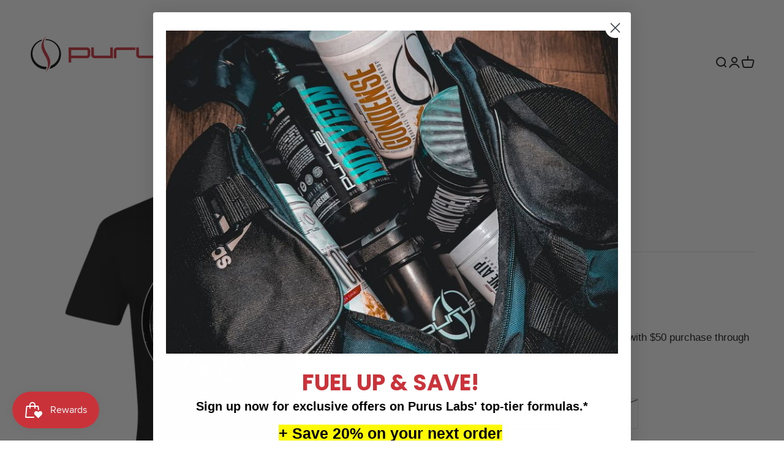

--- FILE ---
content_type: text/html; charset=utf-8
request_url: https://puruslabs.com/products/purus-labs-weight-t?option_values=366755479788&section_id=template--19678939414764__main
body_size: 3216
content:
<section id="shopify-section-template--19678939414764__main" class="shopify-section shopify-section--main-product"><style>
  #shopify-section-template--19678939414764__main {
    --section-background-hash: 0;
  }

  #shopify-section-template--19678939414764__main + * {
    --previous-section-background-hash: 0;
  }</style><style>
  #shopify-section-template--19678939414764__main {
    --product-grid: auto / minmax(0, 1fr);
    --product-gallery-media-list-grid: auto / auto-flow 100%;
    --product-gallery-media-list-gap: var(--spacing-0-5);
  }

  @media screen and (max-width: 999px) {
    #shopify-section-template--19678939414764__main {
      --section-spacing-block-start: 0px;
    }
  }

  @media screen and (min-width: 1000px) {
    #shopify-section-template--19678939414764__main {--product-grid: auto / minmax(0, 1.1fr) minmax(0, 0.9fr);
      --product-gallery-media-list-grid: auto / auto-flow 100%;
      --product-gallery-media-list-gap: calc(var(--grid-gutter) / 2);
    }}

  @media screen and (min-width: 1400px) {
    #shopify-section-template--19678939414764__main {
      --product-gallery-media-list-gap: var(--grid-gutter);
    }
  }
</style><div class="section section--tight  section-blends section-full">
  <product-rerender id="product-info-2126097186881-template--19678939414764__main" observe-form="product-form-2126097186881-template--19678939414764__main" allow-partial-rerender>
    <div class="product"><product-gallery form="product-form-2126097186881-template--19678939414764__main" filtered-indexes="[]"allow-zoom="3" class="product-gallery product-gallery--mobile-dots product-gallery--desktop-carousel product-gallery--desktop-thumbnails-left product-gallery--mobile-expanded"><div class="product-gallery__ar-wrapper">
    <div class="product-gallery__media-list-wrapper"><media-carousel desktop-mode="carousel_thumbnails_left" adaptive-height initial-index="0"  id="product-gallery-2126097186881-template--19678939414764__main" class="product-gallery__media-list full-bleed scroll-area md:unbleed"><div class="product-gallery__media  snap-center" data-media-type="image" data-media-id="29007334965484" ><img src="//puruslabs.com/cdn/shop/products/purus-labs-weight-t-644609.jpg?v=1641921736&amp;width=1304" alt="Purus Labs Weight T Merchandise Purus Labs   " srcset="//puruslabs.com/cdn/shop/products/purus-labs-weight-t-644609.jpg?v=1641921736&amp;width=200 200w, //puruslabs.com/cdn/shop/products/purus-labs-weight-t-644609.jpg?v=1641921736&amp;width=300 300w, //puruslabs.com/cdn/shop/products/purus-labs-weight-t-644609.jpg?v=1641921736&amp;width=400 400w, //puruslabs.com/cdn/shop/products/purus-labs-weight-t-644609.jpg?v=1641921736&amp;width=500 500w, //puruslabs.com/cdn/shop/products/purus-labs-weight-t-644609.jpg?v=1641921736&amp;width=600 600w, //puruslabs.com/cdn/shop/products/purus-labs-weight-t-644609.jpg?v=1641921736&amp;width=700 700w, //puruslabs.com/cdn/shop/products/purus-labs-weight-t-644609.jpg?v=1641921736&amp;width=800 800w, //puruslabs.com/cdn/shop/products/purus-labs-weight-t-644609.jpg?v=1641921736&amp;width=1000 1000w, //puruslabs.com/cdn/shop/products/purus-labs-weight-t-644609.jpg?v=1641921736&amp;width=1200 1200w" width="1304" height="1393" loading="eager" fetchpriority="high" sizes="(max-width: 740px) calc(100vw - 40px), (max-width: 999px) calc(100vw - 64px), min(730px, 40vw)" class="rounded"></div></media-carousel><div class="product-gallery__zoom ">
          <button type="button" is="product-zoom-button" class="circle-button circle-button--fill ring">
            <span class="sr-only">Zoom</span><svg role="presentation" fill="none" stroke-width="2" focusable="false" width="15" height="15" class="icon icon-image-zoom" viewBox="0 0 15 15">
        <circle cx="7.067" cy="7.067" r="6.067" stroke="currentColor"></circle>
        <path d="M11.4 11.4 14 14" stroke="currentColor" stroke-linecap="round" stroke-linejoin="round"></path>
        <path d="M7 4v6M4 7h6" stroke="currentColor"></path>
      </svg></button>
        </div></div></div></product-gallery><safe-sticky class="product-info"><div class="product-info__block-item" data-block-id="vendor" data-block-type="vendor" ><div class="product-info__vendor"><a href="/collections/vendors?q=Purus%20Labs" class=" link-faded">Purus Labs</a></div></div><div class="product-info__block-item" data-block-id="title" data-block-type="title" ><h1 class="product-info__title h2">Purus Labs Weight T</h1></div><div class="product-info__block-item" data-block-id="badges" data-block-type="badges" ></div><div class="product-info__block-item" data-block-id="price" data-block-type="price" ><div class="product-info__price">
              <div class="rating-with-text"><price-list class="price-list price-list--lg "><sale-price class="text-lg text-on-sale">
      <span class="sr-only">Sale price</span>$9.99</sale-price><compare-at-price class="text-subdued line-through">
        <span class="sr-only">Regular price</span>$19.99</compare-at-price></price-list><div class="product-info__badge-list"><sold-out-badge class="badge badge--sold-out">Sold out</sold-out-badge><on-sale-badge class="badge badge--on-sale">Save $10.00</on-sale-badge></div></div></div></div><div class="product-info__block-item" data-block-id="rating" data-block-type="rating" ></div><div class="product-info__block-item" data-block-id="payment_terms" data-block-type="payment-terms" ><payment-terms class="product-info__payment-terms"><form method="post" action="/cart/add" id="product-form-2126097186881-template--19678939414764__main-product-installment-form" accept-charset="UTF-8" class="shopify-product-form" enctype="multipart/form-data"><input type="hidden" name="form_type" value="product" /><input type="hidden" name="utf8" value="✓" /><input type="hidden" name="id" value="18377852715073"><input type="hidden" name="product-id" value="2126097186881" /><input type="hidden" name="section-id" value="template--19678939414764__main" /></form></payment-terms></div><div class="product-info__block-item" data-block-id="separator" data-block-type="separator" ><hr class="product-info__separator"></div><div class="product-info__block-item" data-block-id="description" data-block-type="description" ><div class="product-info__description">
                <div class="prose"><p>Premium soft Next Level T Shirt</p>
<p>Color: Black</p>
<p>Available in size M - 2XL. $19.99 or free with $50 purchase through 12/3/19 while supplies last! </p></div>
              </div></div><div class="product-info__block-item" data-block-id="variant_picker" data-block-type="variant-picker" ><div class="product-info__variant-picker"><variant-picker class="variant-picker" section-id="template--19678939414764__main" handle="purus-labs-weight-t" form-id="product-form-2126097186881-template--19678939414764__main" update-url><script data-variant type="application/json">{"id":18377852715073,"title":"Large","option1":"Large","option2":null,"option3":null,"sku":"Y_SHIRT_NL_BLK_LG","requires_shipping":true,"taxable":true,"featured_image":null,"available":false,"name":"Purus Labs Weight T - Large","public_title":"Large","options":["Large"],"price":999,"weight":181,"compare_at_price":1999,"inventory_quantity":0,"inventory_management":"shopify","inventory_policy":"deny","barcode":"","requires_selling_plan":false,"selling_plan_allocations":[]}</script>

      <fieldset class="variant-picker__option">
        <div class="variant-picker__option-info">
          <div class="h-stack gap-2">
            <legend class="text-subdued">Size:</legend>
            <span>Large</span>
          </div></div><div >
            <div class="variant-picker__option-values wrap gap-2">
              <input class="sr-only" type="radio" name="product-form-2126097186881-template--19678939414764__main-option1" id="option-value-1-template--19678939414764__main-product-form-2126097186881-template--19678939414764__main-option1-366755479788" value="366755479788" form="product-form-2126097186881-template--19678939414764__main" checked="checked"   data-option-position="1" ><label class="block-swatch is-disabled " for="option-value-1-template--19678939414764__main-product-form-2126097186881-template--19678939414764__main-option1-366755479788"><span>Large</span>
    </label><input class="sr-only" type="radio" name="product-form-2126097186881-template--19678939414764__main-option1" id="option-value-2-template--19678939414764__main-product-form-2126097186881-template--19678939414764__main-option1-366755512556" value="366755512556" form="product-form-2126097186881-template--19678939414764__main"    data-option-position="1" ><label class="block-swatch  " for="option-value-2-template--19678939414764__main-product-form-2126097186881-template--19678939414764__main-option1-366755512556"><span>X-Large</span>
    </label><input class="sr-only" type="radio" name="product-form-2126097186881-template--19678939414764__main-option1" id="option-value-3-template--19678939414764__main-product-form-2126097186881-template--19678939414764__main-option1-366755545324" value="366755545324" form="product-form-2126097186881-template--19678939414764__main"    data-option-position="1" ><label class="block-swatch is-disabled " for="option-value-3-template--19678939414764__main-product-form-2126097186881-template--19678939414764__main-option1-366755545324"><span>XX-Large</span>
    </label>
            </div>
          </div></fieldset></variant-picker></div></div><div class="product-info__block-item" data-block-id="quantity_selector" data-block-type="quantity-selector" ><div class="product-info__quantity-selector">
              <div class="form-control">
                <label for="product-form-2126097186881-template--19678939414764__main-quantity" class="block-label text-subdued">Quantity:</label>

                <quantity-selector class="quantity-selector">
                  <button type="button" class="quantity-selector__button" aria-label="Decrease quantity"><svg role="presentation" focusable="false" width="10" height="2" class="icon icon-minus" viewBox="0 0 10 2">
        <path d="M0 0H10V2H0V0Z" fill="currentColor"></path>
      </svg></button>
                  <input id="product-form-2126097186881-template--19678939414764__main-quantity" type="number" is="quantity-input" inputmode="numeric" class="quantity-selector__input" name="quantity" form="product-form-2126097186881-template--19678939414764__main" value="1" step="1" min="1"  autocomplete="off">
                  <button type="button" class="quantity-selector__button" aria-label="Increase quantity"><svg role="presentation" focusable="false" stroke-width="2" width="10" height="10" class="icon icon-plus" viewBox="0 0 12 12">
        <path d="M6 0V12" fill="none" stroke="currentColor"></path>
        <path d="M0 6L12 6" fill="none" stroke="currentColor"></path>
      </svg></button>
                </quantity-selector>
              </div></div></div><div class="product-info__block-item" data-block-id="buy_buttons" data-block-type="buy-buttons" ><div class="product-info__buy-buttons"><form method="post" action="/cart/add" id="product-form-2126097186881-template--19678939414764__main" accept-charset="UTF-8" class="shopify-product-form" enctype="multipart/form-data" is="product-form"><input type="hidden" name="form_type" value="product" /><input type="hidden" name="utf8" value="✓" /><input type="hidden" disabled name="id" value="18377852715073"><div class="v-stack gap-4"><buy-buttons class="buy-buttons buy-buttons--multiple" template="" form="product-form-2126097186881-template--19678939414764__main">
<button type="submit" class="button button--xl button--subdued"
  
  
  disabled
  
  
  
  
  is="custom-button"
 >Sold out</button><div data-shopify="payment-button" class="shopify-payment-button"> <shopify-accelerated-checkout recommended="{&quot;supports_subs&quot;:false,&quot;supports_def_opts&quot;:false,&quot;name&quot;:&quot;paypal&quot;,&quot;wallet_params&quot;:{&quot;shopId&quot;:24264735,&quot;countryCode&quot;:&quot;US&quot;,&quot;merchantName&quot;:&quot;Purus Labs&quot;,&quot;phoneRequired&quot;:false,&quot;companyRequired&quot;:false,&quot;shippingType&quot;:&quot;shipping&quot;,&quot;shopifyPaymentsEnabled&quot;:false,&quot;hasManagedSellingPlanState&quot;:null,&quot;requiresBillingAgreement&quot;:false,&quot;merchantId&quot;:&quot;55AN48S9ZSSL6&quot;,&quot;sdkUrl&quot;:&quot;https://www.paypal.com/sdk/js?components=buttons\u0026commit=false\u0026currency=USD\u0026locale=en_US\u0026client-id=AfUEYT7nO4BwZQERn9Vym5TbHAG08ptiKa9gm8OARBYgoqiAJIjllRjeIMI4g294KAH1JdTnkzubt1fr\u0026merchant-id=55AN48S9ZSSL6\u0026intent=capture&quot;}}" fallback="{&quot;supports_subs&quot;:true,&quot;supports_def_opts&quot;:true,&quot;name&quot;:&quot;buy_it_now&quot;,&quot;wallet_params&quot;:{}}" access-token="c07fa9b3209813dd009d67dc19816128" buyer-country="US" buyer-locale="en" buyer-currency="USD" variant-params="[{&quot;id&quot;:18377852715073,&quot;requiresShipping&quot;:true},{&quot;id&quot;:18377852747841,&quot;requiresShipping&quot;:true},{&quot;id&quot;:18377852780609,&quot;requiresShipping&quot;:true}]" shop-id="24264735" enabled-flags="[&quot;d6d12da0&quot;]" disabled > <div class="shopify-payment-button__button" role="button" disabled aria-hidden="true" style="background-color: transparent; border: none"> <div class="shopify-payment-button__skeleton">&nbsp;</div> </div> <div class="shopify-payment-button__more-options shopify-payment-button__skeleton" role="button" disabled aria-hidden="true">&nbsp;</div> </shopify-accelerated-checkout> <small id="shopify-buyer-consent" class="hidden" aria-hidden="true" data-consent-type="subscription"> This item is a recurring or deferred purchase. By continuing, I agree to the <span id="shopify-subscription-policy-button">cancellation policy</span> and authorize you to charge my payment method at the prices, frequency and dates listed on this page until my order is fulfilled or I cancel, if permitted. </small> </div><style>
          #product-form-2126097186881-template--19678939414764__main .shopify-payment-button {display: none;}
        </style></buy-buttons>
  </div><input type="hidden" name="product-id" value="2126097186881" /><input type="hidden" name="section-id" value="template--19678939414764__main" /></form></div></div><div class="product-info__block-item" data-block-id="AanRsRUxOZVF4L1Z5M__bundler_bundler_target_element_f7EKRm-1" data-block-type="@app" ><div id="shopify-block-AanRsRUxOZVF4L1Z5M__bundler_bundler_target_element_f7EKRm" class="shopify-block shopify-app-block"><div id="bundler-target-element"></div>

</div></div></safe-sticky></div>
  </product-rerender>
</div><product-rerender id="product-form-2126097186881-template--19678939414764__main-sticky-bar" observe-form="product-form-2126097186881-template--19678939414764__main"></product-rerender><template id="quick-buy-content"><product-rerender id="quick-buy-modal-content" observe-form="quick-buy-form-2126097186881-template--19678939414764__main">
    <div class="quick-buy-drawer__variant text-start h-stack gap-6" slot="header"><variant-media widths="80,160" form="quick-buy-form-2126097186881-template--19678939414764__main"><img src="//puruslabs.com/cdn/shop/products/purus-labs-weight-t-644609.jpg?v=1641921736&amp;width=1304" alt="Purus Labs Weight T Merchandise Purus Labs   " srcset="//puruslabs.com/cdn/shop/products/purus-labs-weight-t-644609.jpg?v=1641921736&amp;width=80 80w, //puruslabs.com/cdn/shop/products/purus-labs-weight-t-644609.jpg?v=1641921736&amp;width=160 160w" width="1304" height="1393" loading="lazy" sizes="80px" class="quick-buy-drawer__media rounded-xs"></variant-media><div class="v-stack gap-0.5">
        <a href="/products/purus-labs-weight-t" class="bold justify-self-start">Purus Labs Weight T</a><price-list class="price-list  "><sale-price class="text-on-sale">
      <span class="sr-only">Sale price</span>$9.99</sale-price><compare-at-price class="text-subdued line-through">
        <span class="sr-only">Regular price</span>$19.99</compare-at-price></price-list></div>
    </div>

    <div class="quick-buy-drawer__info"><variant-picker class="variant-picker" section-id="template--19678939414764__main" handle="purus-labs-weight-t" form-id="quick-buy-form-2126097186881-template--19678939414764__main" ><script data-variant type="application/json">{"id":18377852715073,"title":"Large","option1":"Large","option2":null,"option3":null,"sku":"Y_SHIRT_NL_BLK_LG","requires_shipping":true,"taxable":true,"featured_image":null,"available":false,"name":"Purus Labs Weight T - Large","public_title":"Large","options":["Large"],"price":999,"weight":181,"compare_at_price":1999,"inventory_quantity":0,"inventory_management":"shopify","inventory_policy":"deny","barcode":"","requires_selling_plan":false,"selling_plan_allocations":[]}</script>

      <fieldset class="variant-picker__option">
        <div class="variant-picker__option-info">
          <div class="h-stack gap-2">
            <legend class="text-subdued">Size:</legend>
            <span>Large</span>
          </div></div><div >
            <div class="variant-picker__option-values wrap gap-2">
              <input class="sr-only" type="radio" name="quick-buy-form-2126097186881-template--19678939414764__main-option1" id="option-value-1-template--19678939414764__main-quick-buy-form-2126097186881-template--19678939414764__main-option1-366755479788" value="366755479788" form="quick-buy-form-2126097186881-template--19678939414764__main" checked="checked"   data-option-position="1" ><label class="block-swatch is-disabled " for="option-value-1-template--19678939414764__main-quick-buy-form-2126097186881-template--19678939414764__main-option1-366755479788"><span>Large</span>
    </label><input class="sr-only" type="radio" name="quick-buy-form-2126097186881-template--19678939414764__main-option1" id="option-value-2-template--19678939414764__main-quick-buy-form-2126097186881-template--19678939414764__main-option1-366755512556" value="366755512556" form="quick-buy-form-2126097186881-template--19678939414764__main"    data-option-position="1" ><label class="block-swatch  " for="option-value-2-template--19678939414764__main-quick-buy-form-2126097186881-template--19678939414764__main-option1-366755512556"><span>X-Large</span>
    </label><input class="sr-only" type="radio" name="quick-buy-form-2126097186881-template--19678939414764__main-option1" id="option-value-3-template--19678939414764__main-quick-buy-form-2126097186881-template--19678939414764__main-option1-366755545324" value="366755545324" form="quick-buy-form-2126097186881-template--19678939414764__main"    data-option-position="1" ><label class="block-swatch is-disabled " for="option-value-3-template--19678939414764__main-quick-buy-form-2126097186881-template--19678939414764__main-option1-366755545324"><span>XX-Large</span>
    </label>
            </div>
          </div></fieldset></variant-picker><form method="post" action="/cart/add" id="quick-buy-form-2126097186881-template--19678939414764__main" accept-charset="UTF-8" class="shopify-product-form" enctype="multipart/form-data" is="product-form"><input type="hidden" name="form_type" value="product" /><input type="hidden" name="utf8" value="✓" /><input type="hidden" disabled name="id" value="18377852715073"><div class="v-stack gap-4"><buy-buttons class="buy-buttons buy-buttons--multiple" template="" form="quick-buy-form-2126097186881-template--19678939414764__main">
<button type="submit" class="button button--lg button--subdued"
  
  
  disabled
  
  
  
  
  is="custom-button"
 >Sold out</button><div data-shopify="payment-button" class="shopify-payment-button"> <shopify-accelerated-checkout recommended="{&quot;supports_subs&quot;:false,&quot;supports_def_opts&quot;:false,&quot;name&quot;:&quot;paypal&quot;,&quot;wallet_params&quot;:{&quot;shopId&quot;:24264735,&quot;countryCode&quot;:&quot;US&quot;,&quot;merchantName&quot;:&quot;Purus Labs&quot;,&quot;phoneRequired&quot;:false,&quot;companyRequired&quot;:false,&quot;shippingType&quot;:&quot;shipping&quot;,&quot;shopifyPaymentsEnabled&quot;:false,&quot;hasManagedSellingPlanState&quot;:null,&quot;requiresBillingAgreement&quot;:false,&quot;merchantId&quot;:&quot;55AN48S9ZSSL6&quot;,&quot;sdkUrl&quot;:&quot;https://www.paypal.com/sdk/js?components=buttons\u0026commit=false\u0026currency=USD\u0026locale=en_US\u0026client-id=AfUEYT7nO4BwZQERn9Vym5TbHAG08ptiKa9gm8OARBYgoqiAJIjllRjeIMI4g294KAH1JdTnkzubt1fr\u0026merchant-id=55AN48S9ZSSL6\u0026intent=capture&quot;}}" fallback="{&quot;supports_subs&quot;:true,&quot;supports_def_opts&quot;:true,&quot;name&quot;:&quot;buy_it_now&quot;,&quot;wallet_params&quot;:{}}" access-token="c07fa9b3209813dd009d67dc19816128" buyer-country="US" buyer-locale="en" buyer-currency="USD" variant-params="[{&quot;id&quot;:18377852715073,&quot;requiresShipping&quot;:true},{&quot;id&quot;:18377852747841,&quot;requiresShipping&quot;:true},{&quot;id&quot;:18377852780609,&quot;requiresShipping&quot;:true}]" shop-id="24264735" enabled-flags="[&quot;d6d12da0&quot;]" disabled > <div class="shopify-payment-button__button" role="button" disabled aria-hidden="true" style="background-color: transparent; border: none"> <div class="shopify-payment-button__skeleton">&nbsp;</div> </div> <div class="shopify-payment-button__more-options shopify-payment-button__skeleton" role="button" disabled aria-hidden="true">&nbsp;</div> </shopify-accelerated-checkout> <small id="shopify-buyer-consent" class="hidden" aria-hidden="true" data-consent-type="subscription"> This item is a recurring or deferred purchase. By continuing, I agree to the <span id="shopify-subscription-policy-button">cancellation policy</span> and authorize you to charge my payment method at the prices, frequency and dates listed on this page until my order is fulfilled or I cancel, if permitted. </small> </div><style>
          #quick-buy-form-2126097186881-template--19678939414764__main .shopify-payment-button {display: none;}
        </style></buy-buttons>
  </div><input type="hidden" name="product-id" value="2126097186881" /><input type="hidden" name="section-id" value="template--19678939414764__main" /></form><div id="shopify-block-AanRsRUxOZVF4L1Z5M__bundler_bundler_target_element_f7EKRm-1" class="shopify-block shopify-app-block"><div id="bundler-target-element"></div>

</div></div>
  </product-rerender>
</template></section>

--- FILE ---
content_type: text/html; charset=utf-8
request_url: https://puruslabs.com/products/purus-labs-weight-t?option_values=366755545324&section_id=template--19678939414764__main
body_size: 3260
content:
<section id="shopify-section-template--19678939414764__main" class="shopify-section shopify-section--main-product"><style>
  #shopify-section-template--19678939414764__main {
    --section-background-hash: 0;
  }

  #shopify-section-template--19678939414764__main + * {
    --previous-section-background-hash: 0;
  }</style><style>
  #shopify-section-template--19678939414764__main {
    --product-grid: auto / minmax(0, 1fr);
    --product-gallery-media-list-grid: auto / auto-flow 100%;
    --product-gallery-media-list-gap: var(--spacing-0-5);
  }

  @media screen and (max-width: 999px) {
    #shopify-section-template--19678939414764__main {
      --section-spacing-block-start: 0px;
    }
  }

  @media screen and (min-width: 1000px) {
    #shopify-section-template--19678939414764__main {--product-grid: auto / minmax(0, 1.1fr) minmax(0, 0.9fr);
      --product-gallery-media-list-grid: auto / auto-flow 100%;
      --product-gallery-media-list-gap: calc(var(--grid-gutter) / 2);
    }}

  @media screen and (min-width: 1400px) {
    #shopify-section-template--19678939414764__main {
      --product-gallery-media-list-gap: var(--grid-gutter);
    }
  }
</style><div class="section section--tight  section-blends section-full">
  <product-rerender id="product-info-2126097186881-template--19678939414764__main" observe-form="product-form-2126097186881-template--19678939414764__main" allow-partial-rerender>
    <div class="product"><product-gallery form="product-form-2126097186881-template--19678939414764__main" filtered-indexes="[]"allow-zoom="3" class="product-gallery product-gallery--mobile-dots product-gallery--desktop-carousel product-gallery--desktop-thumbnails-left product-gallery--mobile-expanded"><div class="product-gallery__ar-wrapper">
    <div class="product-gallery__media-list-wrapper"><media-carousel desktop-mode="carousel_thumbnails_left" adaptive-height initial-index="0"  id="product-gallery-2126097186881-template--19678939414764__main" class="product-gallery__media-list full-bleed scroll-area md:unbleed"><div class="product-gallery__media  snap-center" data-media-type="image" data-media-id="29007334965484" ><img src="//puruslabs.com/cdn/shop/products/purus-labs-weight-t-644609.jpg?v=1641921736&amp;width=1304" alt="Purus Labs Weight T Merchandise Purus Labs   " srcset="//puruslabs.com/cdn/shop/products/purus-labs-weight-t-644609.jpg?v=1641921736&amp;width=200 200w, //puruslabs.com/cdn/shop/products/purus-labs-weight-t-644609.jpg?v=1641921736&amp;width=300 300w, //puruslabs.com/cdn/shop/products/purus-labs-weight-t-644609.jpg?v=1641921736&amp;width=400 400w, //puruslabs.com/cdn/shop/products/purus-labs-weight-t-644609.jpg?v=1641921736&amp;width=500 500w, //puruslabs.com/cdn/shop/products/purus-labs-weight-t-644609.jpg?v=1641921736&amp;width=600 600w, //puruslabs.com/cdn/shop/products/purus-labs-weight-t-644609.jpg?v=1641921736&amp;width=700 700w, //puruslabs.com/cdn/shop/products/purus-labs-weight-t-644609.jpg?v=1641921736&amp;width=800 800w, //puruslabs.com/cdn/shop/products/purus-labs-weight-t-644609.jpg?v=1641921736&amp;width=1000 1000w, //puruslabs.com/cdn/shop/products/purus-labs-weight-t-644609.jpg?v=1641921736&amp;width=1200 1200w" width="1304" height="1393" loading="eager" fetchpriority="high" sizes="(max-width: 740px) calc(100vw - 40px), (max-width: 999px) calc(100vw - 64px), min(730px, 40vw)" class="rounded"></div></media-carousel><div class="product-gallery__zoom ">
          <button type="button" is="product-zoom-button" class="circle-button circle-button--fill ring">
            <span class="sr-only">Zoom</span><svg role="presentation" fill="none" stroke-width="2" focusable="false" width="15" height="15" class="icon icon-image-zoom" viewBox="0 0 15 15">
        <circle cx="7.067" cy="7.067" r="6.067" stroke="currentColor"></circle>
        <path d="M11.4 11.4 14 14" stroke="currentColor" stroke-linecap="round" stroke-linejoin="round"></path>
        <path d="M7 4v6M4 7h6" stroke="currentColor"></path>
      </svg></button>
        </div></div></div></product-gallery><safe-sticky class="product-info"><div class="product-info__block-item" data-block-id="vendor" data-block-type="vendor" ><div class="product-info__vendor"><a href="/collections/vendors?q=Purus%20Labs" class=" link-faded">Purus Labs</a></div></div><div class="product-info__block-item" data-block-id="title" data-block-type="title" ><h1 class="product-info__title h2">Purus Labs Weight T</h1></div><div class="product-info__block-item" data-block-id="badges" data-block-type="badges" ></div><div class="product-info__block-item" data-block-id="price" data-block-type="price" ><div class="product-info__price">
              <div class="rating-with-text"><price-list class="price-list price-list--lg "><sale-price class="text-lg text-on-sale">
      <span class="sr-only">Sale price</span>$9.99</sale-price><compare-at-price class="text-subdued line-through">
        <span class="sr-only">Regular price</span>$19.99</compare-at-price></price-list><div class="product-info__badge-list"><sold-out-badge class="badge badge--sold-out">Sold out</sold-out-badge><on-sale-badge class="badge badge--on-sale">Save $10.00</on-sale-badge></div></div></div></div><div class="product-info__block-item" data-block-id="rating" data-block-type="rating" ></div><div class="product-info__block-item" data-block-id="payment_terms" data-block-type="payment-terms" ><payment-terms class="product-info__payment-terms"><form method="post" action="/cart/add" id="product-form-2126097186881-template--19678939414764__main-product-installment-form" accept-charset="UTF-8" class="shopify-product-form" enctype="multipart/form-data"><input type="hidden" name="form_type" value="product" /><input type="hidden" name="utf8" value="✓" /><input type="hidden" name="id" value="18377852780609"><input type="hidden" name="product-id" value="2126097186881" /><input type="hidden" name="section-id" value="template--19678939414764__main" /></form></payment-terms></div><div class="product-info__block-item" data-block-id="separator" data-block-type="separator" ><hr class="product-info__separator"></div><div class="product-info__block-item" data-block-id="description" data-block-type="description" ><div class="product-info__description">
                <div class="prose"><p>Premium soft Next Level T Shirt</p>
<p>Color: Black</p>
<p>Available in size M - 2XL. $19.99 or free with $50 purchase through 12/3/19 while supplies last! </p></div>
              </div></div><div class="product-info__block-item" data-block-id="variant_picker" data-block-type="variant-picker" ><div class="product-info__variant-picker"><variant-picker class="variant-picker" section-id="template--19678939414764__main" handle="purus-labs-weight-t" form-id="product-form-2126097186881-template--19678939414764__main" update-url><script data-variant type="application/json">{"id":18377852780609,"title":"XX-Large","option1":"XX-Large","option2":null,"option3":null,"sku":"Y_SHIRT_NL_BLK_2XL","requires_shipping":true,"taxable":true,"featured_image":null,"available":false,"name":"Purus Labs Weight T - XX-Large","public_title":"XX-Large","options":["XX-Large"],"price":999,"weight":181,"compare_at_price":1999,"inventory_quantity":0,"inventory_management":"shopify","inventory_policy":"deny","barcode":"","requires_selling_plan":false,"selling_plan_allocations":[]}</script>

      <fieldset class="variant-picker__option">
        <div class="variant-picker__option-info">
          <div class="h-stack gap-2">
            <legend class="text-subdued">Size:</legend>
            <span>XX-Large</span>
          </div></div><div >
            <div class="variant-picker__option-values wrap gap-2">
              <input class="sr-only" type="radio" name="product-form-2126097186881-template--19678939414764__main-option1" id="option-value-1-template--19678939414764__main-product-form-2126097186881-template--19678939414764__main-option1-366755479788" value="366755479788" form="product-form-2126097186881-template--19678939414764__main"    data-option-position="1" ><label class="block-swatch is-disabled " for="option-value-1-template--19678939414764__main-product-form-2126097186881-template--19678939414764__main-option1-366755479788"><span>Large</span>
    </label><input class="sr-only" type="radio" name="product-form-2126097186881-template--19678939414764__main-option1" id="option-value-2-template--19678939414764__main-product-form-2126097186881-template--19678939414764__main-option1-366755512556" value="366755512556" form="product-form-2126097186881-template--19678939414764__main"    data-option-position="1" ><label class="block-swatch  " for="option-value-2-template--19678939414764__main-product-form-2126097186881-template--19678939414764__main-option1-366755512556"><span>X-Large</span>
    </label><input class="sr-only" type="radio" name="product-form-2126097186881-template--19678939414764__main-option1" id="option-value-3-template--19678939414764__main-product-form-2126097186881-template--19678939414764__main-option1-366755545324" value="366755545324" form="product-form-2126097186881-template--19678939414764__main" checked="checked"   data-option-position="1" ><label class="block-swatch is-disabled " for="option-value-3-template--19678939414764__main-product-form-2126097186881-template--19678939414764__main-option1-366755545324"><span>XX-Large</span>
    </label>
            </div>
          </div></fieldset></variant-picker></div></div><div class="product-info__block-item" data-block-id="quantity_selector" data-block-type="quantity-selector" ><div class="product-info__quantity-selector">
              <div class="form-control">
                <label for="product-form-2126097186881-template--19678939414764__main-quantity" class="block-label text-subdued">Quantity:</label>

                <quantity-selector class="quantity-selector">
                  <button type="button" class="quantity-selector__button" aria-label="Decrease quantity"><svg role="presentation" focusable="false" width="10" height="2" class="icon icon-minus" viewBox="0 0 10 2">
        <path d="M0 0H10V2H0V0Z" fill="currentColor"></path>
      </svg></button>
                  <input id="product-form-2126097186881-template--19678939414764__main-quantity" type="number" is="quantity-input" inputmode="numeric" class="quantity-selector__input" name="quantity" form="product-form-2126097186881-template--19678939414764__main" value="1" step="1" min="1"  autocomplete="off">
                  <button type="button" class="quantity-selector__button" aria-label="Increase quantity"><svg role="presentation" focusable="false" stroke-width="2" width="10" height="10" class="icon icon-plus" viewBox="0 0 12 12">
        <path d="M6 0V12" fill="none" stroke="currentColor"></path>
        <path d="M0 6L12 6" fill="none" stroke="currentColor"></path>
      </svg></button>
                </quantity-selector>
              </div></div></div><div class="product-info__block-item" data-block-id="buy_buttons" data-block-type="buy-buttons" ><div class="product-info__buy-buttons"><form method="post" action="/cart/add" id="product-form-2126097186881-template--19678939414764__main" accept-charset="UTF-8" class="shopify-product-form" enctype="multipart/form-data" is="product-form"><input type="hidden" name="form_type" value="product" /><input type="hidden" name="utf8" value="✓" /><input type="hidden" disabled name="id" value="18377852780609"><div class="v-stack gap-4"><buy-buttons class="buy-buttons buy-buttons--multiple" template="" form="product-form-2126097186881-template--19678939414764__main">
<button type="submit" class="button button--xl button--subdued"
  
  
  disabled
  
  
  
  
  is="custom-button"
 >Sold out</button><div data-shopify="payment-button" class="shopify-payment-button"> <shopify-accelerated-checkout recommended="{&quot;supports_subs&quot;:false,&quot;supports_def_opts&quot;:false,&quot;name&quot;:&quot;paypal&quot;,&quot;wallet_params&quot;:{&quot;shopId&quot;:24264735,&quot;countryCode&quot;:&quot;US&quot;,&quot;merchantName&quot;:&quot;Purus Labs&quot;,&quot;phoneRequired&quot;:false,&quot;companyRequired&quot;:false,&quot;shippingType&quot;:&quot;shipping&quot;,&quot;shopifyPaymentsEnabled&quot;:false,&quot;hasManagedSellingPlanState&quot;:null,&quot;requiresBillingAgreement&quot;:false,&quot;merchantId&quot;:&quot;55AN48S9ZSSL6&quot;,&quot;sdkUrl&quot;:&quot;https://www.paypal.com/sdk/js?components=buttons\u0026commit=false\u0026currency=USD\u0026locale=en_US\u0026client-id=AfUEYT7nO4BwZQERn9Vym5TbHAG08ptiKa9gm8OARBYgoqiAJIjllRjeIMI4g294KAH1JdTnkzubt1fr\u0026merchant-id=55AN48S9ZSSL6\u0026intent=capture&quot;}}" fallback="{&quot;supports_subs&quot;:true,&quot;supports_def_opts&quot;:true,&quot;name&quot;:&quot;buy_it_now&quot;,&quot;wallet_params&quot;:{}}" access-token="c07fa9b3209813dd009d67dc19816128" buyer-country="US" buyer-locale="en" buyer-currency="USD" variant-params="[{&quot;id&quot;:18377852715073,&quot;requiresShipping&quot;:true},{&quot;id&quot;:18377852747841,&quot;requiresShipping&quot;:true},{&quot;id&quot;:18377852780609,&quot;requiresShipping&quot;:true}]" shop-id="24264735" enabled-flags="[&quot;d6d12da0&quot;]" disabled > <div class="shopify-payment-button__button" role="button" disabled aria-hidden="true" style="background-color: transparent; border: none"> <div class="shopify-payment-button__skeleton">&nbsp;</div> </div> <div class="shopify-payment-button__more-options shopify-payment-button__skeleton" role="button" disabled aria-hidden="true">&nbsp;</div> </shopify-accelerated-checkout> <small id="shopify-buyer-consent" class="hidden" aria-hidden="true" data-consent-type="subscription"> This item is a recurring or deferred purchase. By continuing, I agree to the <span id="shopify-subscription-policy-button">cancellation policy</span> and authorize you to charge my payment method at the prices, frequency and dates listed on this page until my order is fulfilled or I cancel, if permitted. </small> </div><style>
          #product-form-2126097186881-template--19678939414764__main .shopify-payment-button {display: none;}
        </style></buy-buttons>
  </div><input type="hidden" name="product-id" value="2126097186881" /><input type="hidden" name="section-id" value="template--19678939414764__main" /></form></div></div><div class="product-info__block-item" data-block-id="AanRsRUxOZVF4L1Z5M__bundler_bundler_target_element_f7EKRm-1" data-block-type="@app" ><div id="shopify-block-AanRsRUxOZVF4L1Z5M__bundler_bundler_target_element_f7EKRm" class="shopify-block shopify-app-block"><div id="bundler-target-element"></div>

</div></div></safe-sticky></div>
  </product-rerender>
</div><product-rerender id="product-form-2126097186881-template--19678939414764__main-sticky-bar" observe-form="product-form-2126097186881-template--19678939414764__main"></product-rerender><template id="quick-buy-content"><product-rerender id="quick-buy-modal-content" observe-form="quick-buy-form-2126097186881-template--19678939414764__main">
    <div class="quick-buy-drawer__variant text-start h-stack gap-6" slot="header"><variant-media widths="80,160" form="quick-buy-form-2126097186881-template--19678939414764__main"><img src="//puruslabs.com/cdn/shop/products/purus-labs-weight-t-644609.jpg?v=1641921736&amp;width=1304" alt="Purus Labs Weight T Merchandise Purus Labs   " srcset="//puruslabs.com/cdn/shop/products/purus-labs-weight-t-644609.jpg?v=1641921736&amp;width=80 80w, //puruslabs.com/cdn/shop/products/purus-labs-weight-t-644609.jpg?v=1641921736&amp;width=160 160w" width="1304" height="1393" loading="lazy" sizes="80px" class="quick-buy-drawer__media rounded-xs"></variant-media><div class="v-stack gap-0.5">
        <a href="/products/purus-labs-weight-t" class="bold justify-self-start">Purus Labs Weight T</a><price-list class="price-list  "><sale-price class="text-on-sale">
      <span class="sr-only">Sale price</span>$9.99</sale-price><compare-at-price class="text-subdued line-through">
        <span class="sr-only">Regular price</span>$19.99</compare-at-price></price-list></div>
    </div>

    <div class="quick-buy-drawer__info"><variant-picker class="variant-picker" section-id="template--19678939414764__main" handle="purus-labs-weight-t" form-id="quick-buy-form-2126097186881-template--19678939414764__main" ><script data-variant type="application/json">{"id":18377852780609,"title":"XX-Large","option1":"XX-Large","option2":null,"option3":null,"sku":"Y_SHIRT_NL_BLK_2XL","requires_shipping":true,"taxable":true,"featured_image":null,"available":false,"name":"Purus Labs Weight T - XX-Large","public_title":"XX-Large","options":["XX-Large"],"price":999,"weight":181,"compare_at_price":1999,"inventory_quantity":0,"inventory_management":"shopify","inventory_policy":"deny","barcode":"","requires_selling_plan":false,"selling_plan_allocations":[]}</script>

      <fieldset class="variant-picker__option">
        <div class="variant-picker__option-info">
          <div class="h-stack gap-2">
            <legend class="text-subdued">Size:</legend>
            <span>XX-Large</span>
          </div></div><div >
            <div class="variant-picker__option-values wrap gap-2">
              <input class="sr-only" type="radio" name="quick-buy-form-2126097186881-template--19678939414764__main-option1" id="option-value-1-template--19678939414764__main-quick-buy-form-2126097186881-template--19678939414764__main-option1-366755479788" value="366755479788" form="quick-buy-form-2126097186881-template--19678939414764__main"    data-option-position="1" ><label class="block-swatch is-disabled " for="option-value-1-template--19678939414764__main-quick-buy-form-2126097186881-template--19678939414764__main-option1-366755479788"><span>Large</span>
    </label><input class="sr-only" type="radio" name="quick-buy-form-2126097186881-template--19678939414764__main-option1" id="option-value-2-template--19678939414764__main-quick-buy-form-2126097186881-template--19678939414764__main-option1-366755512556" value="366755512556" form="quick-buy-form-2126097186881-template--19678939414764__main"    data-option-position="1" ><label class="block-swatch  " for="option-value-2-template--19678939414764__main-quick-buy-form-2126097186881-template--19678939414764__main-option1-366755512556"><span>X-Large</span>
    </label><input class="sr-only" type="radio" name="quick-buy-form-2126097186881-template--19678939414764__main-option1" id="option-value-3-template--19678939414764__main-quick-buy-form-2126097186881-template--19678939414764__main-option1-366755545324" value="366755545324" form="quick-buy-form-2126097186881-template--19678939414764__main" checked="checked"   data-option-position="1" ><label class="block-swatch is-disabled " for="option-value-3-template--19678939414764__main-quick-buy-form-2126097186881-template--19678939414764__main-option1-366755545324"><span>XX-Large</span>
    </label>
            </div>
          </div></fieldset></variant-picker><form method="post" action="/cart/add" id="quick-buy-form-2126097186881-template--19678939414764__main" accept-charset="UTF-8" class="shopify-product-form" enctype="multipart/form-data" is="product-form"><input type="hidden" name="form_type" value="product" /><input type="hidden" name="utf8" value="✓" /><input type="hidden" disabled name="id" value="18377852780609"><div class="v-stack gap-4"><buy-buttons class="buy-buttons buy-buttons--multiple" template="" form="quick-buy-form-2126097186881-template--19678939414764__main">
<button type="submit" class="button button--lg button--subdued"
  
  
  disabled
  
  
  
  
  is="custom-button"
 >Sold out</button><div data-shopify="payment-button" class="shopify-payment-button"> <shopify-accelerated-checkout recommended="{&quot;supports_subs&quot;:false,&quot;supports_def_opts&quot;:false,&quot;name&quot;:&quot;paypal&quot;,&quot;wallet_params&quot;:{&quot;shopId&quot;:24264735,&quot;countryCode&quot;:&quot;US&quot;,&quot;merchantName&quot;:&quot;Purus Labs&quot;,&quot;phoneRequired&quot;:false,&quot;companyRequired&quot;:false,&quot;shippingType&quot;:&quot;shipping&quot;,&quot;shopifyPaymentsEnabled&quot;:false,&quot;hasManagedSellingPlanState&quot;:null,&quot;requiresBillingAgreement&quot;:false,&quot;merchantId&quot;:&quot;55AN48S9ZSSL6&quot;,&quot;sdkUrl&quot;:&quot;https://www.paypal.com/sdk/js?components=buttons\u0026commit=false\u0026currency=USD\u0026locale=en_US\u0026client-id=AfUEYT7nO4BwZQERn9Vym5TbHAG08ptiKa9gm8OARBYgoqiAJIjllRjeIMI4g294KAH1JdTnkzubt1fr\u0026merchant-id=55AN48S9ZSSL6\u0026intent=capture&quot;}}" fallback="{&quot;supports_subs&quot;:true,&quot;supports_def_opts&quot;:true,&quot;name&quot;:&quot;buy_it_now&quot;,&quot;wallet_params&quot;:{}}" access-token="c07fa9b3209813dd009d67dc19816128" buyer-country="US" buyer-locale="en" buyer-currency="USD" variant-params="[{&quot;id&quot;:18377852715073,&quot;requiresShipping&quot;:true},{&quot;id&quot;:18377852747841,&quot;requiresShipping&quot;:true},{&quot;id&quot;:18377852780609,&quot;requiresShipping&quot;:true}]" shop-id="24264735" enabled-flags="[&quot;d6d12da0&quot;]" disabled > <div class="shopify-payment-button__button" role="button" disabled aria-hidden="true" style="background-color: transparent; border: none"> <div class="shopify-payment-button__skeleton">&nbsp;</div> </div> <div class="shopify-payment-button__more-options shopify-payment-button__skeleton" role="button" disabled aria-hidden="true">&nbsp;</div> </shopify-accelerated-checkout> <small id="shopify-buyer-consent" class="hidden" aria-hidden="true" data-consent-type="subscription"> This item is a recurring or deferred purchase. By continuing, I agree to the <span id="shopify-subscription-policy-button">cancellation policy</span> and authorize you to charge my payment method at the prices, frequency and dates listed on this page until my order is fulfilled or I cancel, if permitted. </small> </div><style>
          #quick-buy-form-2126097186881-template--19678939414764__main .shopify-payment-button {display: none;}
        </style></buy-buttons>
  </div><input type="hidden" name="product-id" value="2126097186881" /><input type="hidden" name="section-id" value="template--19678939414764__main" /></form><div id="shopify-block-AanRsRUxOZVF4L1Z5M__bundler_bundler_target_element_f7EKRm-1" class="shopify-block shopify-app-block"><div id="bundler-target-element"></div>

</div></div>
  </product-rerender>
</template></section>

--- FILE ---
content_type: text/javascript; charset=utf-8
request_url: https://puruslabs.com/products/purus-labs-weight-t.js?currency=USD&country=US
body_size: 382
content:
{"id":2126097186881,"title":"Purus Labs Weight T","handle":"purus-labs-weight-t","description":"\u003cp\u003ePremium soft Next Level T Shirt\u003c\/p\u003e\n\u003cp\u003eColor: Black\u003c\/p\u003e\n\u003cp\u003eAvailable in size M - 2XL. $19.99 or free with $50 purchase through 12\/3\/19 while supplies last! \u003c\/p\u003e","published_at":"2026-01-29T14:19:44-05:00","created_at":"2019-04-04T12:26:23-04:00","vendor":"Purus Labs","type":"Merchandise","tags":["gear","saleswag","shirt"],"price":999,"price_min":999,"price_max":999,"available":true,"price_varies":false,"compare_at_price":1999,"compare_at_price_min":1999,"compare_at_price_max":1999,"compare_at_price_varies":false,"variants":[{"id":18377852715073,"title":"Large","option1":"Large","option2":null,"option3":null,"sku":"Y_SHIRT_NL_BLK_LG","requires_shipping":true,"taxable":true,"featured_image":null,"available":false,"name":"Purus Labs Weight T - Large","public_title":"Large","options":["Large"],"price":999,"weight":181,"compare_at_price":1999,"inventory_management":"shopify","barcode":"","requires_selling_plan":false,"selling_plan_allocations":[]},{"id":18377852747841,"title":"X-Large","option1":"X-Large","option2":null,"option3":null,"sku":"Y_SHIRT_NL_BLK_XL","requires_shipping":true,"taxable":true,"featured_image":null,"available":true,"name":"Purus Labs Weight T - X-Large","public_title":"X-Large","options":["X-Large"],"price":999,"weight":181,"compare_at_price":1999,"inventory_management":"shopify","barcode":"","requires_selling_plan":false,"selling_plan_allocations":[]},{"id":18377852780609,"title":"XX-Large","option1":"XX-Large","option2":null,"option3":null,"sku":"Y_SHIRT_NL_BLK_2XL","requires_shipping":true,"taxable":true,"featured_image":null,"available":false,"name":"Purus Labs Weight T - XX-Large","public_title":"XX-Large","options":["XX-Large"],"price":999,"weight":181,"compare_at_price":1999,"inventory_management":"shopify","barcode":"","requires_selling_plan":false,"selling_plan_allocations":[]}],"images":["\/\/cdn.shopify.com\/s\/files\/1\/2426\/4735\/products\/purus-labs-weight-t-644609.jpg?v=1641921736"],"featured_image":"\/\/cdn.shopify.com\/s\/files\/1\/2426\/4735\/products\/purus-labs-weight-t-644609.jpg?v=1641921736","options":[{"name":"Size","position":1,"values":["Large","X-Large","XX-Large"]}],"url":"\/products\/purus-labs-weight-t","media":[{"alt":"Purus Labs Weight T Merchandise Purus Labs   ","id":29007334965484,"position":1,"preview_image":{"aspect_ratio":0.936,"height":1393,"width":1304,"src":"https:\/\/cdn.shopify.com\/s\/files\/1\/2426\/4735\/products\/purus-labs-weight-t-644609.jpg?v=1641921736"},"aspect_ratio":0.936,"height":1393,"media_type":"image","src":"https:\/\/cdn.shopify.com\/s\/files\/1\/2426\/4735\/products\/purus-labs-weight-t-644609.jpg?v=1641921736","width":1304}],"requires_selling_plan":false,"selling_plan_groups":[]}

--- FILE ---
content_type: application/x-javascript
request_url: https://app.sealsubscriptions.com/shopify/public/status/shop/purus-labs.myshopify.com.js?1770061136
body_size: -344
content:
var sealsubscriptions_settings_updated='1769655867';

--- FILE ---
content_type: application/x-javascript; charset=utf-8
request_url: https://bundler.nice-team.net/app/shop/status/purus-labs.myshopify.com.js?1770061130
body_size: -184
content:
var bundler_settings_updated='1769708018c';

--- FILE ---
content_type: application/x-javascript
request_url: https://app.sealsubscriptions.com/shopify/public/status/shop/purus-labs.myshopify.com.js?1770061130
body_size: -157
content:
var sealsubscriptions_settings_updated='1769655867';